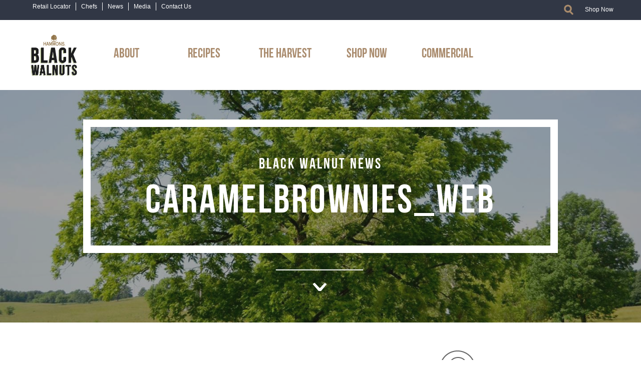

--- FILE ---
content_type: text/html; charset=UTF-8
request_url: https://black-walnuts.com/recipes/black-walnut-caramel-brownies/caramelbrownies_web/
body_size: 10376
content:
<!DOCTYPE html>
<!--[if lt IE 7]>      <html class="no-js lt-ie9 lt-ie8 lt-ie7 oldie"> <![endif]-->
<!--[if IE 7]>         <html class="no-js lt-ie9 lt-ie8 oldie"> <![endif]-->
<!--[if IE 8]>         <html class="no-js lt-ie9 oldie"> <![endif]-->
<!--[if gt IE 8]><!--> <html class="no-js"> <!--<![endif]-->
<head class="page-">
	<meta charset="UTF-8">
	<meta http-equiv="X-UA-Compatible" content="IE=edge,11">

			<title>CaramelBrownies_web - Hammons Black Walnuts</title>
		
				<meta name="description" content="The Home of Hand-Harvested American Black Walnuts">
		
		<link href="https://fonts.googleapis.com/css?family=Open+Sans:400,600,700" rel="stylesheet">
		<link href="https://fonts.googleapis.com/css2?family=Bebas+Neue&display=swap" rel="stylesheet">
		<link href="https://fonts.googleapis.com/css2?family=Roboto+Condensed&display=swap" rel="stylesheet">
		<meta name="apple-mobile-web-app-capable" content="yes" />
		<meta name="apple-mobile-web-app-status-bar-style" content="black-translucent" />
		<meta name="apple-mobile-web-app-title" content="TAP" />
		<meta name="viewport" content="width=device-width, initial-scale=1" />
		<meta name="viewport" id="vp" content="initial-scale=1.0,user-scalable=no,maximum-scale=1" media="(device-height: 568px)" />
		<meta name="format-detection" content="telephone=yes" />
		<link rel="apple-touch-icon" href="https://black-walnuts.com/wp-content/themes/BlackWalnuts-v2/images/apple-touch-icon-57x57.png" />
		<link rel="apple-touch-icon" sizes="57x57" href="https://black-walnuts.com/wp-content/themes/BlackWalnuts-v2/images/apple-touch-icon-57x57.png">
		<link rel="apple-touch-icon" sizes="72x72" href="https://black-walnuts.com/wp-content/themes/BlackWalnuts-v2/images/touch-icon-ipad-72x72.png" />
		<link rel="apple-touch-icon" sizes="114x114" href="https://black-walnuts.com/wp-content/themes/BlackWalnuts-v2/images/touch-icon-iphone4-114x114.png" />
		<link rel="apple-touch-icon" sizes="144x144" href="https://black-walnuts.com/wp-content/themes/BlackWalnuts-v2/images/touch-icon-iphone5-144x144.png" />
		<script src="https://maps.googleapis.com/maps/api/js?v=3.56&amp;libraries=geometry&amp;key=AIzaSyDblrfbsSinzu65yTuAWDTRCrnUYMAjr7w"></script>

		<script src="https://code.jquery.com/jquery-1.10.2.js"></script>
		<script src="https://cdnjs.cloudflare.com/ajax/libs/crypto-js/3.1.2/rollups/hmac-sha1.js"></script>
		<script src="https://cdnjs.cloudflare.com/ajax/libs/crypto-js/3.1.2/components/enc-base64-min.js"></script>

		<script>
!function(f,b,e,v,n,t,s){if(f.fbq)return;n=f.fbq=function(){n.callMethod?
n.callMethod.apply(n,arguments):n.queue.push(arguments)};if(!f._fbq)f._fbq=n;
n.push=n;n.loaded=!0;n.version='2.0';n.queue=[];t=b.createElement(e);t.async=!0;
t.src=v;s=b.getElementsByTagName(e)[0];s.parentNode.insertBefore(t,s)}(window,
document,'script','//connect.facebook.net/en_US/fbevents.js');

fbq('init', '1658840751048045');
fbq('track', "PageView");</script>


<!-- Google tag (gtag.js) -->
<script async src="https://www.googletagmanager.com/gtag/js?id=G-8SRGR8S7J6"></script>
<script>
  window.dataLayer = window.dataLayer || [];
  function gtag(){dataLayer.push(arguments);}
  gtag('js', new Date());

  gtag('config', 'G-8SRGR8S7J6');
</script>

	
	<script type="text/javascript">
		if (window.location.href=="https://www.blackwalnutrecipes.com/"||window.location.href=="https://blackwalnutrecipes.com/") {
			window.location.href = "https://www.black-walnuts.com/explore-recipes/";
		}
	
	</script>
	<meta name='robots' content='index, follow, max-image-preview:large, max-snippet:-1, max-video-preview:-1' />

	<!-- This site is optimized with the Yoast SEO plugin v26.8 - https://yoast.com/product/yoast-seo-wordpress/ -->
	<link rel="canonical" href="https://black-walnuts.com/recipes/black-walnut-caramel-brownies/caramelbrownies_web/" />
	<meta property="og:locale" content="en_US" />
	<meta property="og:type" content="article" />
	<meta property="og:title" content="CaramelBrownies_web - Hammons Black Walnuts" />
	<meta property="og:url" content="https://black-walnuts.com/recipes/black-walnut-caramel-brownies/caramelbrownies_web/" />
	<meta property="og:site_name" content="Hammons Black Walnuts" />
	<meta property="article:publisher" content="https://www.facebook.com/HammonsBlackWalnuts" />
	<meta property="og:image" content="https://black-walnuts.com/recipes/black-walnut-caramel-brownies/caramelbrownies_web" />
	<meta property="og:image:width" content="600" />
	<meta property="og:image:height" content="371" />
	<meta property="og:image:type" content="image/jpeg" />
	<meta name="twitter:card" content="summary_large_image" />
	<meta name="twitter:site" content="@BlackWalnuts" />
	<script type="application/ld+json" class="yoast-schema-graph">{"@context":"https://schema.org","@graph":[{"@type":"WebPage","@id":"https://black-walnuts.com/recipes/black-walnut-caramel-brownies/caramelbrownies_web/","url":"https://black-walnuts.com/recipes/black-walnut-caramel-brownies/caramelbrownies_web/","name":"CaramelBrownies_web - Hammons Black Walnuts","isPartOf":{"@id":"https://black-walnuts.com/#website"},"primaryImageOfPage":{"@id":"https://black-walnuts.com/recipes/black-walnut-caramel-brownies/caramelbrownies_web/#primaryimage"},"image":{"@id":"https://black-walnuts.com/recipes/black-walnut-caramel-brownies/caramelbrownies_web/#primaryimage"},"thumbnailUrl":"https://black-walnuts.com/wp-content/uploads/CaramelBrownies_web.jpg","datePublished":"2015-12-03T22:41:02+00:00","breadcrumb":{"@id":"https://black-walnuts.com/recipes/black-walnut-caramel-brownies/caramelbrownies_web/#breadcrumb"},"inLanguage":"en-US","potentialAction":[{"@type":"ReadAction","target":["https://black-walnuts.com/recipes/black-walnut-caramel-brownies/caramelbrownies_web/"]}]},{"@type":"ImageObject","inLanguage":"en-US","@id":"https://black-walnuts.com/recipes/black-walnut-caramel-brownies/caramelbrownies_web/#primaryimage","url":"https://black-walnuts.com/wp-content/uploads/CaramelBrownies_web.jpg","contentUrl":"https://black-walnuts.com/wp-content/uploads/CaramelBrownies_web.jpg","width":600,"height":371},{"@type":"BreadcrumbList","@id":"https://black-walnuts.com/recipes/black-walnut-caramel-brownies/caramelbrownies_web/#breadcrumb","itemListElement":[{"@type":"ListItem","position":1,"name":"Home","item":"https://black-walnuts.com/"},{"@type":"ListItem","position":2,"name":"Black Walnut Caramel Brownies","item":"https://black-walnuts.com/recipes/black-walnut-caramel-brownies/"},{"@type":"ListItem","position":3,"name":"CaramelBrownies_web"}]},{"@type":"WebSite","@id":"https://black-walnuts.com/#website","url":"https://black-walnuts.com/","name":"Hammons Black Walnuts","description":"The Home of Hand-Harvested American Black Walnuts","potentialAction":[{"@type":"SearchAction","target":{"@type":"EntryPoint","urlTemplate":"https://black-walnuts.com/?s={search_term_string}"},"query-input":{"@type":"PropertyValueSpecification","valueRequired":true,"valueName":"search_term_string"}}],"inLanguage":"en-US"}]}</script>
	<!-- / Yoast SEO plugin. -->


<link rel="alternate" title="oEmbed (JSON)" type="application/json+oembed" href="https://black-walnuts.com/wp-json/oembed/1.0/embed?url=https%3A%2F%2Fblack-walnuts.com%2Frecipes%2Fblack-walnut-caramel-brownies%2Fcaramelbrownies_web%2F" />
<link rel="alternate" title="oEmbed (XML)" type="text/xml+oembed" href="https://black-walnuts.com/wp-json/oembed/1.0/embed?url=https%3A%2F%2Fblack-walnuts.com%2Frecipes%2Fblack-walnut-caramel-brownies%2Fcaramelbrownies_web%2F&#038;format=xml" />
<style id='wp-img-auto-sizes-contain-inline-css' type='text/css'>
img:is([sizes=auto i],[sizes^="auto," i]){contain-intrinsic-size:3000px 1500px}
/*# sourceURL=wp-img-auto-sizes-contain-inline-css */
</style>
<style id='wp-block-library-inline-css' type='text/css'>
:root{--wp-block-synced-color:#7a00df;--wp-block-synced-color--rgb:122,0,223;--wp-bound-block-color:var(--wp-block-synced-color);--wp-editor-canvas-background:#ddd;--wp-admin-theme-color:#007cba;--wp-admin-theme-color--rgb:0,124,186;--wp-admin-theme-color-darker-10:#006ba1;--wp-admin-theme-color-darker-10--rgb:0,107,160.5;--wp-admin-theme-color-darker-20:#005a87;--wp-admin-theme-color-darker-20--rgb:0,90,135;--wp-admin-border-width-focus:2px}@media (min-resolution:192dpi){:root{--wp-admin-border-width-focus:1.5px}}.wp-element-button{cursor:pointer}:root .has-very-light-gray-background-color{background-color:#eee}:root .has-very-dark-gray-background-color{background-color:#313131}:root .has-very-light-gray-color{color:#eee}:root .has-very-dark-gray-color{color:#313131}:root .has-vivid-green-cyan-to-vivid-cyan-blue-gradient-background{background:linear-gradient(135deg,#00d084,#0693e3)}:root .has-purple-crush-gradient-background{background:linear-gradient(135deg,#34e2e4,#4721fb 50%,#ab1dfe)}:root .has-hazy-dawn-gradient-background{background:linear-gradient(135deg,#faaca8,#dad0ec)}:root .has-subdued-olive-gradient-background{background:linear-gradient(135deg,#fafae1,#67a671)}:root .has-atomic-cream-gradient-background{background:linear-gradient(135deg,#fdd79a,#004a59)}:root .has-nightshade-gradient-background{background:linear-gradient(135deg,#330968,#31cdcf)}:root .has-midnight-gradient-background{background:linear-gradient(135deg,#020381,#2874fc)}:root{--wp--preset--font-size--normal:16px;--wp--preset--font-size--huge:42px}.has-regular-font-size{font-size:1em}.has-larger-font-size{font-size:2.625em}.has-normal-font-size{font-size:var(--wp--preset--font-size--normal)}.has-huge-font-size{font-size:var(--wp--preset--font-size--huge)}.has-text-align-center{text-align:center}.has-text-align-left{text-align:left}.has-text-align-right{text-align:right}.has-fit-text{white-space:nowrap!important}#end-resizable-editor-section{display:none}.aligncenter{clear:both}.items-justified-left{justify-content:flex-start}.items-justified-center{justify-content:center}.items-justified-right{justify-content:flex-end}.items-justified-space-between{justify-content:space-between}.screen-reader-text{border:0;clip-path:inset(50%);height:1px;margin:-1px;overflow:hidden;padding:0;position:absolute;width:1px;word-wrap:normal!important}.screen-reader-text:focus{background-color:#ddd;clip-path:none;color:#444;display:block;font-size:1em;height:auto;left:5px;line-height:normal;padding:15px 23px 14px;text-decoration:none;top:5px;width:auto;z-index:100000}html :where(.has-border-color){border-style:solid}html :where([style*=border-top-color]){border-top-style:solid}html :where([style*=border-right-color]){border-right-style:solid}html :where([style*=border-bottom-color]){border-bottom-style:solid}html :where([style*=border-left-color]){border-left-style:solid}html :where([style*=border-width]){border-style:solid}html :where([style*=border-top-width]){border-top-style:solid}html :where([style*=border-right-width]){border-right-style:solid}html :where([style*=border-bottom-width]){border-bottom-style:solid}html :where([style*=border-left-width]){border-left-style:solid}html :where(img[class*=wp-image-]){height:auto;max-width:100%}:where(figure){margin:0 0 1em}html :where(.is-position-sticky){--wp-admin--admin-bar--position-offset:var(--wp-admin--admin-bar--height,0px)}@media screen and (max-width:600px){html :where(.is-position-sticky){--wp-admin--admin-bar--position-offset:0px}}

/*# sourceURL=wp-block-library-inline-css */
</style><style id='global-styles-inline-css' type='text/css'>
:root{--wp--preset--aspect-ratio--square: 1;--wp--preset--aspect-ratio--4-3: 4/3;--wp--preset--aspect-ratio--3-4: 3/4;--wp--preset--aspect-ratio--3-2: 3/2;--wp--preset--aspect-ratio--2-3: 2/3;--wp--preset--aspect-ratio--16-9: 16/9;--wp--preset--aspect-ratio--9-16: 9/16;--wp--preset--color--black: #000000;--wp--preset--color--cyan-bluish-gray: #abb8c3;--wp--preset--color--white: #ffffff;--wp--preset--color--pale-pink: #f78da7;--wp--preset--color--vivid-red: #cf2e2e;--wp--preset--color--luminous-vivid-orange: #ff6900;--wp--preset--color--luminous-vivid-amber: #fcb900;--wp--preset--color--light-green-cyan: #7bdcb5;--wp--preset--color--vivid-green-cyan: #00d084;--wp--preset--color--pale-cyan-blue: #8ed1fc;--wp--preset--color--vivid-cyan-blue: #0693e3;--wp--preset--color--vivid-purple: #9b51e0;--wp--preset--gradient--vivid-cyan-blue-to-vivid-purple: linear-gradient(135deg,rgb(6,147,227) 0%,rgb(155,81,224) 100%);--wp--preset--gradient--light-green-cyan-to-vivid-green-cyan: linear-gradient(135deg,rgb(122,220,180) 0%,rgb(0,208,130) 100%);--wp--preset--gradient--luminous-vivid-amber-to-luminous-vivid-orange: linear-gradient(135deg,rgb(252,185,0) 0%,rgb(255,105,0) 100%);--wp--preset--gradient--luminous-vivid-orange-to-vivid-red: linear-gradient(135deg,rgb(255,105,0) 0%,rgb(207,46,46) 100%);--wp--preset--gradient--very-light-gray-to-cyan-bluish-gray: linear-gradient(135deg,rgb(238,238,238) 0%,rgb(169,184,195) 100%);--wp--preset--gradient--cool-to-warm-spectrum: linear-gradient(135deg,rgb(74,234,220) 0%,rgb(151,120,209) 20%,rgb(207,42,186) 40%,rgb(238,44,130) 60%,rgb(251,105,98) 80%,rgb(254,248,76) 100%);--wp--preset--gradient--blush-light-purple: linear-gradient(135deg,rgb(255,206,236) 0%,rgb(152,150,240) 100%);--wp--preset--gradient--blush-bordeaux: linear-gradient(135deg,rgb(254,205,165) 0%,rgb(254,45,45) 50%,rgb(107,0,62) 100%);--wp--preset--gradient--luminous-dusk: linear-gradient(135deg,rgb(255,203,112) 0%,rgb(199,81,192) 50%,rgb(65,88,208) 100%);--wp--preset--gradient--pale-ocean: linear-gradient(135deg,rgb(255,245,203) 0%,rgb(182,227,212) 50%,rgb(51,167,181) 100%);--wp--preset--gradient--electric-grass: linear-gradient(135deg,rgb(202,248,128) 0%,rgb(113,206,126) 100%);--wp--preset--gradient--midnight: linear-gradient(135deg,rgb(2,3,129) 0%,rgb(40,116,252) 100%);--wp--preset--font-size--small: 13px;--wp--preset--font-size--medium: 20px;--wp--preset--font-size--large: 36px;--wp--preset--font-size--x-large: 42px;--wp--preset--spacing--20: 0.44rem;--wp--preset--spacing--30: 0.67rem;--wp--preset--spacing--40: 1rem;--wp--preset--spacing--50: 1.5rem;--wp--preset--spacing--60: 2.25rem;--wp--preset--spacing--70: 3.38rem;--wp--preset--spacing--80: 5.06rem;--wp--preset--shadow--natural: 6px 6px 9px rgba(0, 0, 0, 0.2);--wp--preset--shadow--deep: 12px 12px 50px rgba(0, 0, 0, 0.4);--wp--preset--shadow--sharp: 6px 6px 0px rgba(0, 0, 0, 0.2);--wp--preset--shadow--outlined: 6px 6px 0px -3px rgb(255, 255, 255), 6px 6px rgb(0, 0, 0);--wp--preset--shadow--crisp: 6px 6px 0px rgb(0, 0, 0);}:where(.is-layout-flex){gap: 0.5em;}:where(.is-layout-grid){gap: 0.5em;}body .is-layout-flex{display: flex;}.is-layout-flex{flex-wrap: wrap;align-items: center;}.is-layout-flex > :is(*, div){margin: 0;}body .is-layout-grid{display: grid;}.is-layout-grid > :is(*, div){margin: 0;}:where(.wp-block-columns.is-layout-flex){gap: 2em;}:where(.wp-block-columns.is-layout-grid){gap: 2em;}:where(.wp-block-post-template.is-layout-flex){gap: 1.25em;}:where(.wp-block-post-template.is-layout-grid){gap: 1.25em;}.has-black-color{color: var(--wp--preset--color--black) !important;}.has-cyan-bluish-gray-color{color: var(--wp--preset--color--cyan-bluish-gray) !important;}.has-white-color{color: var(--wp--preset--color--white) !important;}.has-pale-pink-color{color: var(--wp--preset--color--pale-pink) !important;}.has-vivid-red-color{color: var(--wp--preset--color--vivid-red) !important;}.has-luminous-vivid-orange-color{color: var(--wp--preset--color--luminous-vivid-orange) !important;}.has-luminous-vivid-amber-color{color: var(--wp--preset--color--luminous-vivid-amber) !important;}.has-light-green-cyan-color{color: var(--wp--preset--color--light-green-cyan) !important;}.has-vivid-green-cyan-color{color: var(--wp--preset--color--vivid-green-cyan) !important;}.has-pale-cyan-blue-color{color: var(--wp--preset--color--pale-cyan-blue) !important;}.has-vivid-cyan-blue-color{color: var(--wp--preset--color--vivid-cyan-blue) !important;}.has-vivid-purple-color{color: var(--wp--preset--color--vivid-purple) !important;}.has-black-background-color{background-color: var(--wp--preset--color--black) !important;}.has-cyan-bluish-gray-background-color{background-color: var(--wp--preset--color--cyan-bluish-gray) !important;}.has-white-background-color{background-color: var(--wp--preset--color--white) !important;}.has-pale-pink-background-color{background-color: var(--wp--preset--color--pale-pink) !important;}.has-vivid-red-background-color{background-color: var(--wp--preset--color--vivid-red) !important;}.has-luminous-vivid-orange-background-color{background-color: var(--wp--preset--color--luminous-vivid-orange) !important;}.has-luminous-vivid-amber-background-color{background-color: var(--wp--preset--color--luminous-vivid-amber) !important;}.has-light-green-cyan-background-color{background-color: var(--wp--preset--color--light-green-cyan) !important;}.has-vivid-green-cyan-background-color{background-color: var(--wp--preset--color--vivid-green-cyan) !important;}.has-pale-cyan-blue-background-color{background-color: var(--wp--preset--color--pale-cyan-blue) !important;}.has-vivid-cyan-blue-background-color{background-color: var(--wp--preset--color--vivid-cyan-blue) !important;}.has-vivid-purple-background-color{background-color: var(--wp--preset--color--vivid-purple) !important;}.has-black-border-color{border-color: var(--wp--preset--color--black) !important;}.has-cyan-bluish-gray-border-color{border-color: var(--wp--preset--color--cyan-bluish-gray) !important;}.has-white-border-color{border-color: var(--wp--preset--color--white) !important;}.has-pale-pink-border-color{border-color: var(--wp--preset--color--pale-pink) !important;}.has-vivid-red-border-color{border-color: var(--wp--preset--color--vivid-red) !important;}.has-luminous-vivid-orange-border-color{border-color: var(--wp--preset--color--luminous-vivid-orange) !important;}.has-luminous-vivid-amber-border-color{border-color: var(--wp--preset--color--luminous-vivid-amber) !important;}.has-light-green-cyan-border-color{border-color: var(--wp--preset--color--light-green-cyan) !important;}.has-vivid-green-cyan-border-color{border-color: var(--wp--preset--color--vivid-green-cyan) !important;}.has-pale-cyan-blue-border-color{border-color: var(--wp--preset--color--pale-cyan-blue) !important;}.has-vivid-cyan-blue-border-color{border-color: var(--wp--preset--color--vivid-cyan-blue) !important;}.has-vivid-purple-border-color{border-color: var(--wp--preset--color--vivid-purple) !important;}.has-vivid-cyan-blue-to-vivid-purple-gradient-background{background: var(--wp--preset--gradient--vivid-cyan-blue-to-vivid-purple) !important;}.has-light-green-cyan-to-vivid-green-cyan-gradient-background{background: var(--wp--preset--gradient--light-green-cyan-to-vivid-green-cyan) !important;}.has-luminous-vivid-amber-to-luminous-vivid-orange-gradient-background{background: var(--wp--preset--gradient--luminous-vivid-amber-to-luminous-vivid-orange) !important;}.has-luminous-vivid-orange-to-vivid-red-gradient-background{background: var(--wp--preset--gradient--luminous-vivid-orange-to-vivid-red) !important;}.has-very-light-gray-to-cyan-bluish-gray-gradient-background{background: var(--wp--preset--gradient--very-light-gray-to-cyan-bluish-gray) !important;}.has-cool-to-warm-spectrum-gradient-background{background: var(--wp--preset--gradient--cool-to-warm-spectrum) !important;}.has-blush-light-purple-gradient-background{background: var(--wp--preset--gradient--blush-light-purple) !important;}.has-blush-bordeaux-gradient-background{background: var(--wp--preset--gradient--blush-bordeaux) !important;}.has-luminous-dusk-gradient-background{background: var(--wp--preset--gradient--luminous-dusk) !important;}.has-pale-ocean-gradient-background{background: var(--wp--preset--gradient--pale-ocean) !important;}.has-electric-grass-gradient-background{background: var(--wp--preset--gradient--electric-grass) !important;}.has-midnight-gradient-background{background: var(--wp--preset--gradient--midnight) !important;}.has-small-font-size{font-size: var(--wp--preset--font-size--small) !important;}.has-medium-font-size{font-size: var(--wp--preset--font-size--medium) !important;}.has-large-font-size{font-size: var(--wp--preset--font-size--large) !important;}.has-x-large-font-size{font-size: var(--wp--preset--font-size--x-large) !important;}
/*# sourceURL=global-styles-inline-css */
</style>

<style id='classic-theme-styles-inline-css' type='text/css'>
/*! This file is auto-generated */
.wp-block-button__link{color:#fff;background-color:#32373c;border-radius:9999px;box-shadow:none;text-decoration:none;padding:calc(.667em + 2px) calc(1.333em + 2px);font-size:1.125em}.wp-block-file__button{background:#32373c;color:#fff;text-decoration:none}
/*# sourceURL=/wp-includes/css/classic-themes.min.css */
</style>
<link rel='stylesheet' id='appStyles-css' href='https://black-walnuts.com/wp-content/themes/BlackWalnuts-v2/css/main.css?ver=240629-150631' type='text/css' media='all' />
<link rel='stylesheet' id='custom-overrides-css' href='https://black-walnuts.com/wp-content/themes/BlackWalnuts-v2/style-override.css?ver=6.9' type='text/css' media='all' />
<link rel='stylesheet' id='tablepress-default-css' href='https://black-walnuts.com/wp-content/plugins/tablepress/css/build/default.css?ver=3.2.6' type='text/css' media='all' />
<script type="text/javascript" src="https://black-walnuts.com/wp-content/themes/BlackWalnuts-v2/js/vendor/modernizr-2.6.2.min.js?ver=1" id="modernizr-js"></script>
<script type="text/javascript" src="https://black-walnuts.com/wp-includes/js/jquery/jquery.min.js?ver=3.7.1" id="jquery-core-js"></script>
<script type="text/javascript" src="https://black-walnuts.com/wp-includes/js/jquery/jquery-migrate.min.js?ver=3.4.1" id="jquery-migrate-js"></script>
<script type="text/javascript" src="https://black-walnuts.com/wp-content/themes/BlackWalnuts-v2/js/plugins.js?ver=1" id="themePlugins-js"></script>
<script type="text/javascript" src="https://black-walnuts.com/wp-content/themes/BlackWalnuts-v2/js/main.js?ver=240629-150631" id="themeScripts-js" defer="defer" data-wp-strategy="defer"></script>
<link rel="https://api.w.org/" href="https://black-walnuts.com/wp-json/" /><link rel="alternate" title="JSON" type="application/json" href="https://black-walnuts.com/wp-json/wp/v2/media/3200" /><script type='text/javascript' data-cfasync='false'>var _mmunch = {'front': false, 'page': false, 'post': false, 'category': false, 'author': false, 'search': false, 'attachment': false, 'tag': false};_mmunch['post'] = true; _mmunch['postData'] = {"ID":3200,"post_name":"caramelbrownies_web","post_title":"CaramelBrownies_web","post_type":"attachment","post_author":"3","post_status":"inherit"}; _mmunch['postCategories'] = []; _mmunch['postTags'] = false; _mmunch['postAuthor'] = {"name":"Jacob Basecke","ID":3};_mmunch['attachment'] = true;</script><script data-cfasync="false" src="//a.mailmunch.co/app/v1/site.js" id="mailmunch-script" data-plugin="cc_mm" data-mailmunch-site-id="258718" async></script><!-- HFCM by 99 Robots - Snippet # 1: pin tag -->
<!-- Pinterest Tag -->
<script>
!function(e){if(!window.pintrk){window.pintrk = function () {
window.pintrk.queue.push(Array.prototype.slice.call(arguments))};var
  n=window.pintrk;n.queue=[],n.version="3.0";var
  t=document.createElement("script");t.async=!0,t.src=e;var
  r=document.getElementsByTagName("script")[0];
  r.parentNode.insertBefore(t,r)}}("https://s.pinimg.com/ct/core.js");
pintrk('load', '2612906891171', {em: '<user_email_address>'});
pintrk('page');
</script>
<noscript>
<img height="1" width="1" style="display:none;" alt=""
  src="https://ct.pinterest.com/v3/?event=init&tid=2612906891171&pd[em]=<hashed_email_address>&noscript=1" />
</noscript>
<!-- end Pinterest Tag -->
<!-- /end HFCM by 99 Robots -->

<!-- Meta Pixel Code -->
<script type='text/javascript'>
!function(f,b,e,v,n,t,s){if(f.fbq)return;n=f.fbq=function(){n.callMethod?
n.callMethod.apply(n,arguments):n.queue.push(arguments)};if(!f._fbq)f._fbq=n;
n.push=n;n.loaded=!0;n.version='2.0';n.queue=[];t=b.createElement(e);t.async=!0;
t.src=v;s=b.getElementsByTagName(e)[0];s.parentNode.insertBefore(t,s)}(window,
document,'script','https://connect.facebook.net/en_US/fbevents.js');
</script>
<!-- End Meta Pixel Code -->
<script type='text/javascript'>var url = window.location.origin + '?ob=open-bridge';
            fbq('set', 'openbridge', '434856274044925', url);
fbq('init', '434856274044925', {}, {
    "agent": "wordpress-6.9-4.1.5"
})</script><script type='text/javascript'>
    fbq('track', 'PageView', []);
  </script><link rel="icon" href="https://black-walnuts.com/wp-content/uploads/cropped-HPC-favicon-1-32x32.png" sizes="32x32" />
<link rel="icon" href="https://black-walnuts.com/wp-content/uploads/cropped-HPC-favicon-1-192x192.png" sizes="192x192" />
<link rel="apple-touch-icon" href="https://black-walnuts.com/wp-content/uploads/cropped-HPC-favicon-1-180x180.png" />
<meta name="msapplication-TileImage" content="https://black-walnuts.com/wp-content/uploads/cropped-HPC-favicon-1-270x270.png" />
		<style type="text/css" id="wp-custom-css">
			#nav_primary .container div ul li a {
	min-width:150px;
}
#nav_primary {
	background: #fff;
}
.hbw-archive-page-heading {
	letter-spacing: .05em;
	font-size: 45px;
	font-family: "BebasNeue";
	color: #fff;
	margin: 0;
}
.archive nav div > ul > li > ul > li {
	font-size: inherit;
	color: indianred;
	margin: unset;
	padding-left: unset;
}
.hbw-archive-side > .container {
	padding: 50px 20px;
}
.hbw-archive-side h5 {
	padding-left: 0 !important;
}
.hbw-archive-side .archive {
	padding: 35px 20px;
	background: #aa8c6e;
	color: #fff;
	font-family: "BebasNeue";
	margin-top: -50px;
}
.hbw-archive-side .archive ul li a:visited {
	color: #fff !important;
}
.hbw-archive-side .archive ul li {
	margin-bottom: 5px;
}
.hbw-archive-title {
	display: block;
	font-family: "BebasNeue";
	font-size: 32px;
	letter-spacing: 2px;
	margin-bottom: 15px
}
.hbw-archive-side .archive ul li a {
	text-decoration: none;
	color: #fff;
	font-size: 18px;
	letter-spacing: 1px;
}
.hbw-archive-page h1 {
	font-size: 60px !important;
}
.page.page-id-200 .news article header > a:first-child {
	height: 150px;
	width: 150px;
	display: block;
	float: left;
	overflow: hidden;
	position: relative;
}
.page.page-id-200 .news article header > a:first-child img {
	height: 150px;
	width: auto;
	position: absolute;
	top: 50%;
	left: 50%;
	transform: translate(-50%, -50%);
}
.page.page-id-200 .news article header > a:nth-child(2) h3 {
	margin: 0;
	font-size: 18px;
	margin-left: 165px;
	letter-spacing: 1.5px;
	font-family: "Open Sans", sans-serif;
	text-transform: uppercase;
}
.page.page-id-200 .news article header > p {
	margin-left: 165px;
	font-weight: 100 !important;
	font-size: 14px;
}
.page.page-id-200 .news article > main,
.page.page-id-200 .news article footer{
	margin-left: 165px;
}
.page.page-id-200 .news .container > div > ul > li,
.page.page-id-200 .news .container > div > ul > strong > li {
	padding: 0;
	border-bottom: 1px solid #aa8c6e !important;
	margin-bottom: 15px;
}
.page.page-id-200 .news article > main p {
	font-size: 14px;
	font-weight: 100;
	color: #d89c34;
	line-height: 1.5;
}
.page.page-id-200 .news .container article footer > a {
	font-weight: 600 !important;
	font-size: 14px;
}
.copy_intro {
	background:white;
}

.store_list main .container > ul > li {
	margin-bottom:60px;
}

.store_list main .container h2 {
	color:#829339;
}

.testimonials h2 {
	text-align:center;
}

.testimonials .quote_block .container {
	padding:0 20px 40px 0;
}

.testimonials .quote_block .container div div h3 {
	font-size:1.3em;
}

.testimonials .quote_block .container div {
	background:none;
}

.testimonials .quote_block .container div div {
	background:#666;
	margin-bottom:40px
}

.testimonials .quote_block .container div div:last-child {
	margin-bottom:0;
}

.infographic-remove {
	height:0;
	margin-bottom:-120px;
	overflow:hidden;
	z-index:0;
}

/* RPCSSDB - 
Vimeo Home
 - 2019-Sep-16 (114459PM )*/
.vimeo-container iframe {
	height: 550px;
	max-width: 950px;
}

@media (max-width:992px) {
	.vimeo-container iframe {
	height: 450px;
	}
}

@media (max-width:768px) {
	.vimeo-container iframe {
	height: 350px;
	}
}

@media (max-width:500px) {
	.vimeo-container iframe {
	height: 150px;
	}
}
/* END -  
Vimeo Home
 */

/* Remove space on orange section */

.hulling_locator .container{
	padding-top:0;
	padding-bottom:0;
}

/*hide section on Page ID 153 */

.page-id-153 #nav_secondary{
	display:none;
}
.hulling_locator .hulling_locations_container .state_headline {
    cursor: pointer;
}
.hulling_locator div#results.container {
    padding: 0 !important;
    max-width: 100%;
}
div#full_list .container > h2 {
    padding-top: 20px;
}		</style>
		</head>


<body class="attachment wp-singular attachment-template-default single single-attachment postid-3200 attachmentid-3200 attachment-jpeg wp-theme-BlackWalnuts-v2">
	<noscript><img height="1" width="1" style="display:none"
	src="https://www.facebook.com/tr?id=1658840751048045&ev=PageView&noscript=1"
	/></noscript>
	<nav id="nav_directory">
					<div class="container">
						<div class="menu-header-directory-container"><ul id="menu-header-directory" class="menu"><li id="menu-item-4205" class="menu-item menu-item-type-post_type menu-item-object-page menu-item-4205"><a href="https://black-walnuts.com/buy-black-walnuts/store-near-you/">Retail Locator</a></li>
<li id="menu-item-4165" class="menu-item menu-item-type-post_type menu-item-object-page menu-item-4165"><a href="https://black-walnuts.com/boldchefs/">Chefs</a></li>
<li id="menu-item-4654" class="menu-item menu-item-type-custom menu-item-object-custom menu-item-4654"><a href="https://black-walnuts.com/news/">News</a></li>
<li id="menu-item-4844" class="menu-item menu-item-type-post_type menu-item-object-page menu-item-4844"><a href="https://black-walnuts.com/media/">Media</a></li>
<li id="menu-item-440" class="menu-item menu-item-type-post_type menu-item-object-page menu-item-440"><a href="https://black-walnuts.com/contact-us/">Contact Us</a></li>
</ul></div>					</div>
				</nav>
				<nav id="store_links">
					<div class="container">
						<ul>
							<li>
								<a href="#" id="search" title="search">
									<img src="https://black-walnuts.com/wp-content/themes/BlackWalnuts-v2/images/icon_search.png" />
								</a>
							</li>
							<li id="menu-item-4845" class="menu-item menu-item-type-custom menu-item-object-custom menu-item-4845"><a target="_blank" href="https://www.hammonspantry.com/">Shop Now</a></li>
						</ul>
					</div>
				</nav>
				
				<div class="search_container">
					<nav id="search_bar">
						<div class="container">
							<form method="get" id="searchform" action="https://black-walnuts.com">
	<label name="search_prod">Search</label>
	<input type="search" placeholder="Search our site..." value="" onclick="value=''" name="s" id="s" />
	<!-- <input type="submit" id="searchsubmit" value="Search" /> -->
	<a href="#" id="submit_search">
		<img src="https://black-walnuts.com/wp-content/themes/BlackWalnuts-v2/images/icon_link-arrow.png" />
	</a>
</form>
						</div>
					</nav>
				</div>
				<nav id="nav_primary">
					<div class="container">
						<a href="/" class="nav_primary_logo">
							<!-- <img src="https://black-walnuts.com/wp-content/uploads/logo_hammons_2018.png" alt="Hammons Walnut Company" /> -->
							<!-- <img src="/wp-content/uploads/FullLogo.Tan_.png" alt="Hammons Walnut Company" /> -->
							<img src="/wp-content/uploads/BlackWalnutswithLogoOnly_min.png" alt="Hammons Black Walnuts" />
						</a>
						<a href="#" class="nav_primary_menu"><img src="https://black-walnuts.com/wp-content/themes/BlackWalnuts-v2/images/icon_menu.png" alt="Menu" /></a>
						<a href="#" class="nav_primary_menu_close"><img src="https://black-walnuts.com/wp-content/themes/BlackWalnuts-v2/images/icon_menu_close.png" alt="Close Menu" /></a>
						<div class="menu-primary-container"><ul id="menu-primary" class="menu"><li class=' menu-item menu-item-type-post_type menu-item-object-page menu-item-has-children'><a href="https://black-walnuts.com/learn-about-black-walnuts/">About</a>
<ul class="sub-menu">
<li class=' menu-item menu-item-type-post_type menu-item-object-page'><a href="https://black-walnuts.com/learn-about-black-walnuts/health-and-nutrition/">Health & Nutrition</a></li>
<li class=' menu-item menu-item-type-post_type menu-item-object-page'><a href="https://black-walnuts.com/learn-about-black-walnuts/food-safety/">Food Safety</a></li>
<li class=' menu-item menu-item-type-post_type menu-item-object-page'><a href="https://black-walnuts.com/discover-harvesting-and-hulling/harvest-crop-sustainability/">Sustainability</a></li>
<li class=' menu-item menu-item-type-post_type menu-item-object-page'><a href="https://black-walnuts.com/hammons-history/">Hammons History</a></li>
<li class=' menu-item menu-item-type-post_type menu-item-object-page'><a href="https://black-walnuts.com/learn-about-black-walnuts/faqs/">FAQs</a></li>
</ul>
</li>
<li class=' menu-item menu-item-type-post_type menu-item-object-page'><a href="https://black-walnuts.com/explore-recipes/">Recipes</a></li>
<li class=' menu-item menu-item-type-post_type menu-item-object-page menu-item-has-children'><a href="https://black-walnuts.com/discover-harvesting-and-hulling/">The Harvest</a>
<ul class="sub-menu">
<li class=' menu-item menu-item-type-post_type menu-item-object-page'><a href="https://black-walnuts.com/discover-harvesting-and-hulling/hulling-and-buying-locations/">Hulling &#038; Buying Locations</a></li>
<li class=' menu-item menu-item-type-post_type menu-item-object-page'><a href="https://black-walnuts.com/discover-harvesting-and-hulling/how-to-grow-black-walnut-trees/">Growing Black Walnut Trees</a></li>
</ul>
</li>
<li class=' menu-item menu-item-type-custom menu-item-object-custom'><a href="https://www.hammonspantry.com">Shop Now</a></li>
<li class='no-link menu-item menu-item-type-custom menu-item-object-custom menu-item-has-children'><button>Commercial</button>
<ul class="sub-menu">
<li class=' menu-item menu-item-type-post_type menu-item-object-page'><a href="https://black-walnuts.com/buy-black-walnuts/food-manufacturing/">Food Manufacturing</a></li>
<li class=' menu-item menu-item-type-post_type menu-item-object-page'><a href="https://black-walnuts.com/buy-black-walnuts/grocery-retail/">Grocery &#038; Retail</a></li>
<li class=' menu-item menu-item-type-post_type menu-item-object-page'><a href="https://black-walnuts.com/buy-black-walnuts/export-and-international/">Export &#038; International</a></li>
<li class=' menu-item menu-item-type-post_type menu-item-object-page'><a href="https://black-walnuts.com/view-nutshell-products/">Nutshell Products</a></li>
</ul>
</li>
</ul></div>					</div>
				</nav>
				<header id="print_header">
					<h3>Hammons Black Walnuts</h3>
					<h5>CaramelBrownies_web - Hammons Black Walnuts</h5>
				</header>

    <header id="page_header" >
      <div class="header_overlay"></div>
      <div class="container">
        <div class="header_container">
         <div class="header_container_border">
           <h2>
           		Black Walnut News
          	</h2>
           <h1>
            	CaramelBrownies_web           </h1>
           <p>
            	           </p>
         </div>
         <div class="header_container_subcopy ">
           <p>
            	           </p>
          </div>
        </div>
      </div>
    </header>

<div class="news">
	<div class="container">
		<div>
			<article class="article-single">
				<header>
					<a href="https://black-walnuts.com/recipes/black-walnut-caramel-brownies/caramelbrownies_web/"><h3>CaramelBrownies_web</h3></a>
					<p>Category  | Posted December 3, 2015</p>
				</header>
				<main>
					<div class='mailmunch-forms-before-post' style='display: none !important;'></div><p class="attachment"><a href='https://black-walnuts.com/wp-content/uploads/CaramelBrownies_web.jpg'><img fetchpriority="high" decoding="async" width="300" height="186" src="https://black-walnuts.com/wp-content/uploads/CaramelBrownies_web-300x186.jpg" class="attachment-medium size-medium" alt="" srcset="https://black-walnuts.com/wp-content/uploads/CaramelBrownies_web-300x186.jpg 300w, https://black-walnuts.com/wp-content/uploads/CaramelBrownies_web.jpg 600w" sizes="(max-width: 300px) 100vw, 300px" /></a></p><div class='mailmunch-forms-in-post-middle' style='display: none !important;'></div>
<div class='mailmunch-forms-after-post' style='display: none !important;'></div>				</main>
				<footer>
					<a href="mailto:?subject=Read+This+Article+From+Hammons+Black+Walnuts&body=https://black-walnuts.com/recipes/black-walnut-caramel-brownies/caramelbrownies_web/" target="_blank"><img src="https://black-walnuts.com/wp-content/themes/BlackWalnuts-v2/images/icon_email.png" /> Email this to a Friend</a>
					<p class="sharethis">
						<span class='st_facebook_large' st_title='CaramelBrownies_web' st_url='https://black-walnuts.com/recipes/black-walnut-caramel-brownies/caramelbrownies_web/'></span>
<span st_username='HammonsBlackWalnuts' class='st_twitter_large' st_title='CaramelBrownies_web' st_url='https://black-walnuts.com/recipes/black-walnut-caramel-brownies/caramelbrownies_web/'></span>
<span class='st_plusone_large' st_title='CaramelBrownies_web' st_url='https://black-walnuts.com/recipes/black-walnut-caramel-brownies/caramelbrownies_web/'></span>
<span class='st_pinterest_large' st_title='CaramelBrownies_web' st_url='https://black-walnuts.com/recipes/black-walnut-caramel-brownies/caramelbrownies_web/'></span>
<span class='st_fblike_large' st_title='CaramelBrownies_web' st_url='https://black-walnuts.com/recipes/black-walnut-caramel-brownies/caramelbrownies_web/'></span>

					</p>				</footer>
			</article>
		</div>
		<div class="archive test-single">
			<div>
				<img src="https://black-walnuts.com/wp-content/themes/BlackWalnuts-v2/images/icon_question.png" />
				<h5>Archive</h5>
				<ul>
						<li><a href='https://black-walnuts.com/2023/'>2023</a></li>
	<li><a href='https://black-walnuts.com/2022/'>2022</a></li>
	<li><a href='https://black-walnuts.com/2021/'>2021</a></li>
	<li><a href='https://black-walnuts.com/2020/'>2020</a></li>
	<li><a href='https://black-walnuts.com/2019/'>2019</a></li>
	<li><a href='https://black-walnuts.com/2017/'>2017</a></li>
	<li><a href='https://black-walnuts.com/2016/'>2016</a></li>
	<li><a href='https://black-walnuts.com/2015/'>2015</a></li>
				</ul>
			</div>
		</div>
	</div>
</div>



<footer id="page_footer">
    <div class="footer_social">
        <div class="footer_social_overlay"></div>
        <div class="container">
            <h2>Stay in Touch</h2>
            <div class="menu-social-container"><ul id="menu-social" class="menu"><li id="menu-item-194" class="menu-item menu-item-type-custom menu-item-object-custom menu-item-194"><a target="_blank" href="https://www.facebook.com/HammonsBlackWalnuts" title="Facebook"> </a></li>
<li id="menu-item-195" class="menu-item menu-item-type-custom menu-item-object-custom menu-item-195"><a target="_blank" href="https://twitter.com/BlackWalnuts" title="Twitter"> </a></li>
<li id="menu-item-196" class="menu-item menu-item-type-custom menu-item-object-custom menu-item-196"><a target="_blank" href="http://instagram.com/black_walnuts" title="Instagram"> </a></li>
<li id="menu-item-197" class="menu-item menu-item-type-custom menu-item-object-custom menu-item-197"><a target="_blank" href="http://www.pinterest.com/Black_Walnuts" title="Pinterest"> </a></li>
</ul></div>            
        </div>
    </div>
    
    <div class="footer_address">
        <div class="container">
            <div>
                <a href="/">
                    <img src="https://black-walnuts.com/wp-content/uploads/logo_hammons_2018.png" />
                </a>
            </div>
            <div>
                <h4>Hammons Products Company</h4>
                <p>
                    105 Hammons Drive <br />
PO Box 140 <br />
Stockton, Missouri 65785                </p>
            </div>
            <div>
                <ul>
                    <li>
                        <span>Phone</span> <a href="tel:1 (888) 429-6887">1 (888) 429-6887</a>
                    </li>
                    <li>
                        <span>Fax</span> (417) 276-5187                    </li>
                    <li>
                        <span>Email</span> <a href="mailto:info@black-walnuts.com">info@black-walnuts.com</a>
                    </li>
                </ul>
            </div>
        </div>
    </div>

    <!--<div class="footer_sitemap">
        <div class="container">
            <div class="menu"><ul>
<li class="page_item page-item-1479"><a href="https://black-walnuts.com/associations-and-accreditation/">Associations and Accreditation</a></li>
<li class="page_item page-item-122 page_item_has_children"><a href="https://black-walnuts.com/buy-black-walnuts/">Buy Black Walnuts</a>
<ul class='children'>
	<li class="page_item page-item-702"><a href="https://black-walnuts.com/buy-black-walnuts/store-near-you/">A Store Near You</a></li>
	<li class="page_item page-item-131"><a href="https://black-walnuts.com/buy-black-walnuts/grocery-retail/">Grocery &#038; Retail</a></li>
	<li class="page_item page-item-133"><a href="https://black-walnuts.com/buy-black-walnuts/food-manufacturing/">Food Manufacturing</a></li>
	<li class="page_item page-item-135"><a href="https://black-walnuts.com/buy-black-walnuts/export-and-international/">Export &#038; International</a></li>
</ul>
</li>
<li class="page_item page-item-4136"><a href="https://black-walnuts.com/boldchefs/">Chefs</a></li>
<li class="page_item page-item-203"><a href="https://black-walnuts.com/contact-us/">Contact Us</a></li>
<li class="page_item page-item-147 page_item_has_children"><a href="https://black-walnuts.com/discover-harvesting-and-hulling/">Discover Harvesting and Hulling</a>
<ul class='children'>
	<li class="page_item page-item-151"><a href="https://black-walnuts.com/discover-harvesting-and-hulling/how-to-grow-black-walnut-trees/">Growing Black Walnut Trees</a></li>
	<li class="page_item page-item-149"><a href="https://black-walnuts.com/discover-harvesting-and-hulling/harvest-crop-sustainability/">Crop Sustainability</a></li>
	<li class="page_item page-item-153"><a href="https://black-walnuts.com/discover-harvesting-and-hulling/hulling-and-buying-locations/">Hulling &#038; Buying Locations</a></li>
</ul>
</li>
<li class="page_item page-item-137"><a href="https://black-walnuts.com/explore-recipes/">Explore Recipes</a></li>
<li class="page_item page-item-198"><a href="https://black-walnuts.com/hammons-history/">Hammons History</a></li>
<li class="page_item page-item-13"><a href="https://black-walnuts.com/">Home</a></li>
<li class="page_item page-item-90 page_item_has_children"><a href="https://black-walnuts.com/learn-about-black-walnuts/">Learn About Black Walnuts</a>
<ul class='children'>
	<li class="page_item page-item-337"><a href="https://black-walnuts.com/learn-about-black-walnuts/health-and-nutrition/">Health and Nutrition</a></li>
	<li class="page_item page-item-119"><a href="https://black-walnuts.com/learn-about-black-walnuts/food-safety/">Food Safety</a></li>
	<li class="page_item page-item-172"><a href="https://black-walnuts.com/learn-about-black-walnuts/faqs/">FAQs</a></li>
</ul>
</li>
<li class="page_item page-item-369"><a href="https://black-walnuts.com/media/">Media</a></li>
<li class="page_item page-item-200"><a href="https://black-walnuts.com/news/">News</a></li>
<li class="page_item page-item-4349"><a href="https://black-walnuts.com/newsletter-subscribe/">Newsletter Subscribe</a></li>
<li class="page_item page-item-371"><a href="https://black-walnuts.com/press-releases/">Press Releases</a></li>
<li class="page_item page-item-1462"><a href="https://black-walnuts.com/privacy/">Privacy</a></li>
<li class="page_item page-item-1472"><a href="https://black-walnuts.com/shipping/">Shipping</a></li>
<li class="page_item page-item-155 page_item_has_children"><a href="https://black-walnuts.com/view-nutshell-products/">View Nutshell Products</a>
<ul class='children'>
	<li class="page_item page-item-157"><a href="https://black-walnuts.com/view-nutshell-products/black-walnut-shell-specifications-sizes/">Black Walnut Shell Specifications &#038; Sizes</a></li>
	<li class="page_item page-item-159"><a href="https://black-walnuts.com/view-nutshell-products/request-a-quote/">Request a Quote</a></li>
	<li class="page_item page-item-161"><a href="https://black-walnuts.com/view-nutshell-products/nutshell-faqs/">Nutshell FAQs</a></li>
</ul>
</li>
</ul></div>
        </div>
    </div>-->

    <div class="footer_copyright">
        <div class="container">
            <div>
                &copy; Hammons Products Company
            </div>
            <ul id="menu-footnotes" class="menu"><li id="menu-item-1540" class="menu-item menu-item-type-post_type menu-item-object-page menu-item-1540"><a href="https://black-walnuts.com/shipping/">Shipping</a></li>
<li id="menu-item-1539" class="menu-item menu-item-type-post_type menu-item-object-page menu-item-1539"><a href="https://black-walnuts.com/associations-and-accreditation/">Associations and Accreditation</a></li>
<li id="menu-item-1541" class="menu-item menu-item-type-post_type menu-item-object-page menu-item-1541"><a href="https://black-walnuts.com/privacy/">Privacy</a></li>
</ul>        </div>
    </div>
</footer>
<script charset="utf-8" type="text/javascript">var switchTo5x=true;</script>
<script charset="utf-8" type="text/javascript" src="https://ws.sharethis.com/button/buttons.js"></script>
<script charset="utf-8" type="text/javascript">stLight.options({"publisher":"wp.c81aaac2-a19f-462a-ab10-1569fc4b16b3","doNotCopy":false,"hashAddressBar":false,"doNotHash":true});var st_type="wordpress4.3";</script>

<script type="speculationrules">
{"prefetch":[{"source":"document","where":{"and":[{"href_matches":"/*"},{"not":{"href_matches":["/wp-*.php","/wp-admin/*","/wp-content/uploads/*","/wp-content/*","/wp-content/plugins/*","/wp-content/themes/BlackWalnuts-v2/*","/*\\?(.+)"]}},{"not":{"selector_matches":"a[rel~=\"nofollow\"]"}},{"not":{"selector_matches":".no-prefetch, .no-prefetch a"}}]},"eagerness":"conservative"}]}
</script>
    <!-- Meta Pixel Event Code -->
    <script type='text/javascript'>
        document.addEventListener( 'wpcf7mailsent', function( event ) {
        if( "fb_pxl_code" in event.detail.apiResponse){
            eval(event.detail.apiResponse.fb_pxl_code);
        }
        }, false );
    </script>
    <!-- End Meta Pixel Event Code -->
        <div id='fb-pxl-ajax-code'></div>
</body>
</html>